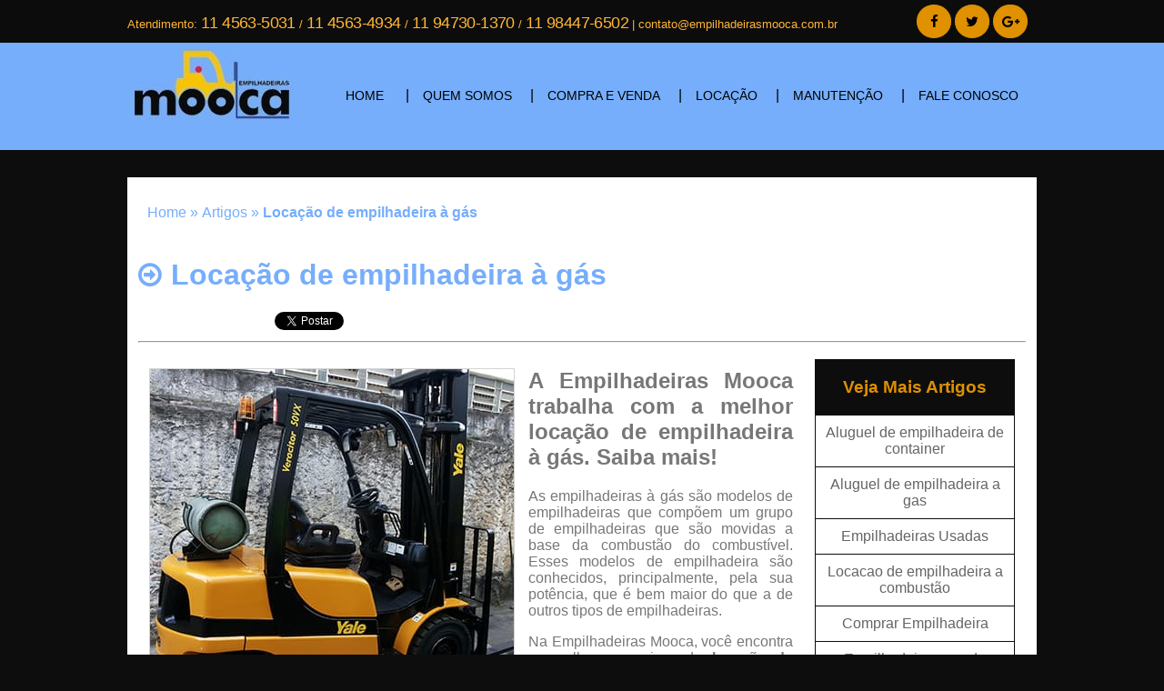

--- FILE ---
content_type: text/html; charset=utf-8
request_url: https://accounts.google.com/o/oauth2/postmessageRelay?parent=https%3A%2F%2Fwww.empilhadeirasmooca.com.br&jsh=m%3B%2F_%2Fscs%2Fabc-static%2F_%2Fjs%2Fk%3Dgapi.lb.en.2kN9-TZiXrM.O%2Fd%3D1%2Frs%3DAHpOoo_B4hu0FeWRuWHfxnZ3V0WubwN7Qw%2Fm%3D__features__
body_size: 160
content:
<!DOCTYPE html><html><head><title></title><meta http-equiv="content-type" content="text/html; charset=utf-8"><meta http-equiv="X-UA-Compatible" content="IE=edge"><meta name="viewport" content="width=device-width, initial-scale=1, minimum-scale=1, maximum-scale=1, user-scalable=0"><script src='https://ssl.gstatic.com/accounts/o/2580342461-postmessagerelay.js' nonce="Xpabv6E6uqsYqU8Dyxz7bA"></script></head><body><script type="text/javascript" src="https://apis.google.com/js/rpc:shindig_random.js?onload=init" nonce="Xpabv6E6uqsYqU8Dyxz7bA"></script></body></html>

--- FILE ---
content_type: text/css; charset=utf-8
request_url: https://www.empilhadeirasmooca.com.br/css/style.css?Friday%2023rd%20of%20January%202026%2001:18:52%20AM
body_size: 13872
content:
/*!
 *  Font Awesome 4.7.0 by @davegandy - http://fontawesome.io - @fontawesome
 *  License - http://fontawesome.io/license (Font: SIL OFL 1.1, CSS: MIT License)
 */
/* FONT PATH
 * -------------------------- */
@font-face {
  font-family: 'FontAwesome';
  src: url('../fonts/fontawesome-webfont.eot?v=4.7.0');
  src: url('../fonts/fontawesome-webfont.eot?#iefix&v=4.7.0') format('embedded-opentype'), url('../fonts/fontawesome-webfont.woff2?v=4.7.0') format('woff2'), url('../fonts/fontawesome-webfont.woff?v=4.7.0') format('woff'), url('../fonts/fontawesome-webfont.ttf?v=4.7.0') format('truetype'), url('../fonts/fontawesome-webfont.svg?v=4.7.0#fontawesomeregular') format('svg');
  font-weight: normal;
  font-style: normal;
}
.fa {
  display: inline-block;
  font: normal normal normal 14px/1 FontAwesome;
  font-size: inherit;
  text-rendering: auto;
  -webkit-font-smoothing: antialiased;
  -moz-osx-font-smoothing: grayscale;
}
/* makes the font 33% larger relative to the icon container */
.fa-lg {
  font-size: 1.33333333em;
  line-height: 0.75em;
  vertical-align: -15%;
}
.fa-2x {
  font-size: 2em;
}
.fa-3x {
  font-size: 3em;
}
.fa-4x {
  font-size: 4em;
}
.fa-5x {
  font-size: 5em;
}
.fa-fw {
  width: 1.28571429em;
  text-align: center;
}
.fa-ul {
  padding-left: 0;
  margin-left: 2.14285714em;
  list-style-type: none;
}
.fa-ul > li {
  position: relative;
}
.fa-li {
  position: absolute;
  left: -2.14285714em;
  width: 2.14285714em;
  top: 0.14285714em;
  text-align: center;
}
.fa-li.fa-lg {
  left: -1.85714286em;
}
.fa-border {
  padding: .2em .25em .15em;
  border: solid 0.08em #eeeeee;
  border-radius: .1em;
}
.fa-pull-left {
  float: left;
}
.fa-pull-right {
  float: right;
}
.fa.fa-pull-left {
  margin-right: .3em;
}
.fa.fa-pull-right {
  margin-left: .3em;
}
/* Deprecated as of 4.4.0 */
.pull-right {
  float: right;
}
.pull-left {
  float: left;
}
.fa.pull-left {
  margin-right: .3em;
}
.fa.pull-right {
  margin-left: .3em;
}
.fa-spin {
  -webkit-animation: fa-spin 2s infinite linear;
  animation: fa-spin 2s infinite linear;
}
.fa-pulse {
  -webkit-animation: fa-spin 1s infinite steps(8);
  animation: fa-spin 1s infinite steps(8);
}
@-webkit-keyframes fa-spin {
  0% {
    -webkit-transform: rotate(0deg);
    transform: rotate(0deg);
  }
  100% {
    -webkit-transform: rotate(359deg);
    transform: rotate(359deg);
  }
}
@keyframes fa-spin {
  0% {
    -webkit-transform: rotate(0deg);
    transform: rotate(0deg);
  }
  100% {
    -webkit-transform: rotate(359deg);
    transform: rotate(359deg);
  }
}
.fa-rotate-90 {
  -ms-filter: "progid:DXImageTransform.Microsoft.BasicImage(rotation=1)";
  -webkit-transform: rotate(90deg);
  -ms-transform: rotate(90deg);
  transform: rotate(90deg);
}
.fa-rotate-180 {
  -ms-filter: "progid:DXImageTransform.Microsoft.BasicImage(rotation=2)";
  -webkit-transform: rotate(180deg);
  -ms-transform: rotate(180deg);
  transform: rotate(180deg);
}
.fa-rotate-270 {
  -ms-filter: "progid:DXImageTransform.Microsoft.BasicImage(rotation=3)";
  -webkit-transform: rotate(270deg);
  -ms-transform: rotate(270deg);
  transform: rotate(270deg);
}
.fa-flip-horizontal {
  -ms-filter: "progid:DXImageTransform.Microsoft.BasicImage(rotation=0, mirror=1)";
  -webkit-transform: scale(-1, 1);
  -ms-transform: scale(-1, 1);
  transform: scale(-1, 1);
}
.fa-flip-vertical {
  -ms-filter: "progid:DXImageTransform.Microsoft.BasicImage(rotation=2, mirror=1)";
  -webkit-transform: scale(1, -1);
  -ms-transform: scale(1, -1);
  transform: scale(1, -1);
}
:root .fa-rotate-90,
:root .fa-rotate-180,
:root .fa-rotate-270,
:root .fa-flip-horizontal,
:root .fa-flip-vertical {
  filter: none;
}
.fa-stack {
  position: relative;
  display: inline-block;
  width: 2em;
  height: 2em;
  line-height: 2em;
  vertical-align: middle;
}
.fa-stack-1x,
.fa-stack-2x {
  position: absolute;
  left: 0;
  width: 100%;
  text-align: center;
}
.fa-stack-1x {
  line-height: inherit;
}
.fa-stack-2x {
  font-size: 2em;
}
.fa-inverse {
  color: #ffffff;
}
/* Font Awesome uses the Unicode Private Use Area (PUA) to ensure screen
   readers do not read off random characters that represent icons */
.fa-glass:before {
  content: "\f000";
}
.fa-music:before {
  content: "\f001";
}
.fa-search:before {
  content: "\f002";
}
.fa-envelope-o:before {
  content: "\f003";
}
.fa-heart:before {
  content: "\f004";
}
.fa-star:before {
  content: "\f005";
}
.fa-star-o:before {
  content: "\f006";
}
.fa-user:before {
  content: "\f007";
}
.fa-film:before {
  content: "\f008";
}
.fa-th-large:before {
  content: "\f009";
}
.fa-th:before {
  content: "\f00a";
}
.fa-th-list:before {
  content: "\f00b";
}
.fa-check:before {
  content: "\f00c";
}
.fa-remove:before,
.fa-close:before,
.fa-times:before {
  content: "\f00d";
}
.fa-search-plus:before {
  content: "\f00e";
}
.fa-search-minus:before {
  content: "\f010";
}
.fa-power-off:before {
  content: "\f011";
}
.fa-signal:before {
  content: "\f012";
}
.fa-gear:before,
.fa-cog:before {
  content: "\f013";
}
.fa-trash-o:before {
  content: "\f014";
}
.fa-home:before {
  content: "\f015";
}
.fa-file-o:before {
  content: "\f016";
}
.fa-clock-o:before {
  content: "\f017";
}
.fa-road:before {
  content: "\f018";
}
.fa-download:before {
  content: "\f019";
}
.fa-arrow-circle-o-down:before {
  content: "\f01a";
}
.fa-arrow-circle-o-up:before {
  content: "\f01b";
}
.fa-inbox:before {
  content: "\f01c";
}
.fa-play-circle-o:before {
  content: "\f01d";
}
.fa-rotate-right:before,
.fa-repeat:before {
  content: "\f01e";
}
.fa-refresh:before {
  content: "\f021";
}
.fa-list-alt:before {
  content: "\f022";
}
.fa-lock:before {
  content: "\f023";
}
.fa-flag:before {
  content: "\f024";
}
.fa-headphones:before {
  content: "\f025";
}
.fa-volume-off:before {
  content: "\f026";
}
.fa-volume-down:before {
  content: "\f027";
}
.fa-volume-up:before {
  content: "\f028";
}
.fa-qrcode:before {
  content: "\f029";
}
.fa-barcode:before {
  content: "\f02a";
}
.fa-tag:before {
  content: "\f02b";
}
.fa-tags:before {
  content: "\f02c";
}
.fa-book:before {
  content: "\f02d";
}
.fa-bookmark:before {
  content: "\f02e";
}
.fa-print:before {
  content: "\f02f";
}
.fa-camera:before {
  content: "\f030";
}
.fa-font:before {
  content: "\f031";
}
.fa-bold:before {
  content: "\f032";
}
.fa-italic:before {
  content: "\f033";
}
.fa-text-height:before {
  content: "\f034";
}
.fa-text-width:before {
  content: "\f035";
}
.fa-align-left:before {
  content: "\f036";
}
.fa-align-center:before {
  content: "\f037";
}
.fa-align-right:before {
  content: "\f038";
}
.fa-align-justify:before {
  content: "\f039";
}
.fa-list:before {
  content: "\f03a";
}
.fa-dedent:before,
.fa-outdent:before {
  content: "\f03b";
}
.fa-indent:before {
  content: "\f03c";
}
.fa-video-camera:before {
  content: "\f03d";
}
.fa-photo:before,
.fa-image:before,
.fa-picture-o:before {
  content: "\f03e";
}
.fa-pencil:before {
  content: "\f040";
}
.fa-map-marker:before {
  content: "\f041";
}
.fa-adjust:before {
  content: "\f042";
}
.fa-tint:before {
  content: "\f043";
}
.fa-edit:before,
.fa-pencil-square-o:before {
  content: "\f044";
}
.fa-share-square-o:before {
  content: "\f045";
}
.fa-check-square-o:before {
  content: "\f046";
}
.fa-arrows:before {
  content: "\f047";
}
.fa-step-backward:before {
  content: "\f048";
}
.fa-fast-backward:before {
  content: "\f049";
}
.fa-backward:before {
  content: "\f04a";
}
.fa-play:before {
  content: "\f04b";
}
.fa-pause:before {
  content: "\f04c";
}
.fa-stop:before {
  content: "\f04d";
}
.fa-forward:before {
  content: "\f04e";
}
.fa-fast-forward:before {
  content: "\f050";
}
.fa-step-forward:before {
  content: "\f051";
}
.fa-eject:before {
  content: "\f052";
}
.fa-chevron-left:before {
  content: "\f053";
}
.fa-chevron-right:before {
  content: "\f054";
}
.fa-plus-circle:before {
  content: "\f055";
}
.fa-minus-circle:before {
  content: "\f056";
}
.fa-times-circle:before {
  content: "\f057";
}
.fa-check-circle:before {
  content: "\f058";
}
.fa-question-circle:before {
  content: "\f059";
}
.fa-info-circle:before {
  content: "\f05a";
}
.fa-crosshairs:before {
  content: "\f05b";
}
.fa-times-circle-o:before {
  content: "\f05c";
}
.fa-check-circle-o:before {
  content: "\f05d";
}
.fa-ban:before {
  content: "\f05e";
}
.fa-arrow-left:before {
  content: "\f060";
}
.fa-arrow-right:before {
  content: "\f061";
}
.fa-arrow-up:before {
  content: "\f062";
}
.fa-arrow-down:before {
  content: "\f063";
}
.fa-mail-forward:before,
.fa-share:before {
  content: "\f064";
}
.fa-expand:before {
  content: "\f065";
}
.fa-compress:before {
  content: "\f066";
}
.fa-plus:before {
  content: "\f067";
}
.fa-minus:before {
  content: "\f068";
}
.fa-asterisk:before {
  content: "\f069";
}
.fa-exclamation-circle:before {
  content: "\f06a";
}
.fa-gift:before {
  content: "\f06b";
}
.fa-leaf:before {
  content: "\f06c";
}
.fa-fire:before {
  content: "\f06d";
}
.fa-eye:before {
  content: "\f06e";
}
.fa-eye-slash:before {
  content: "\f070";
}
.fa-warning:before,
.fa-exclamation-triangle:before {
  content: "\f071";
}
.fa-plane:before {
  content: "\f072";
}
.fa-calendar:before {
  content: "\f073";
}
.fa-random:before {
  content: "\f074";
}
.fa-comment:before {
  content: "\f075";
}
.fa-magnet:before {
  content: "\f076";
}
.fa-chevron-up:before {
  content: "\f077";
}
.fa-chevron-down:before {
  content: "\f078";
}
.fa-retweet:before {
  content: "\f079";
}
.fa-shopping-cart:before {
  content: "\f07a";
}
.fa-folder:before {
  content: "\f07b";
}
.fa-folder-open:before {
  content: "\f07c";
}
.fa-arrows-v:before {
  content: "\f07d";
}
.fa-arrows-h:before {
  content: "\f07e";
}
.fa-bar-chart-o:before,
.fa-bar-chart:before {
  content: "\f080";
}
.fa-twitter-square:before {
  content: "\f081";
}
.fa-facebook-square:before {
  content: "\f082";
}
.fa-camera-retro:before {
  content: "\f083";
}
.fa-key:before {
  content: "\f084";
}
.fa-gears:before,
.fa-cogs:before {
  content: "\f085";
}
.fa-comments:before {
  content: "\f086";
}
.fa-thumbs-o-up:before {
  content: "\f087";
}
.fa-thumbs-o-down:before {
  content: "\f088";
}
.fa-star-half:before {
  content: "\f089";
}
.fa-heart-o:before {
  content: "\f08a";
}
.fa-sign-out:before {
  content: "\f08b";
}
.fa-linkedin-square:before {
  content: "\f08c";
}
.fa-thumb-tack:before {
  content: "\f08d";
}
.fa-external-link:before {
  content: "\f08e";
}
.fa-sign-in:before {
  content: "\f090";
}
.fa-trophy:before {
  content: "\f091";
}
.fa-github-square:before {
  content: "\f092";
}
.fa-upload:before {
  content: "\f093";
}
.fa-lemon-o:before {
  content: "\f094";
}
.fa-phone:before {
  content: "\f095";
}
.fa-square-o:before {
  content: "\f096";
}
.fa-bookmark-o:before {
  content: "\f097";
}
.fa-phone-square:before {
  content: "\f098";
}
.fa-twitter:before {
  content: "\f099";
}
.fa-facebook-f:before,
.fa-facebook:before {
  content: "\f09a";
}
.fa-github:before {
  content: "\f09b";
}
.fa-unlock:before {
  content: "\f09c";
}
.fa-credit-card:before {
  content: "\f09d";
}
.fa-feed:before,
.fa-rss:before {
  content: "\f09e";
}
.fa-hdd-o:before {
  content: "\f0a0";
}
.fa-bullhorn:before {
  content: "\f0a1";
}
.fa-bell:before {
  content: "\f0f3";
}
.fa-certificate:before {
  content: "\f0a3";
}
.fa-hand-o-right:before {
  content: "\f0a4";
}
.fa-hand-o-left:before {
  content: "\f0a5";
}
.fa-hand-o-up:before {
  content: "\f0a6";
}
.fa-hand-o-down:before {
  content: "\f0a7";
}
.fa-arrow-circle-left:before {
  content: "\f0a8";
}
.fa-arrow-circle-right:before {
  content: "\f0a9";
}
.fa-arrow-circle-up:before {
  content: "\f0aa";
}
.fa-arrow-circle-down:before {
  content: "\f0ab";
}
.fa-globe:before {
  content: "\f0ac";
}
.fa-wrench:before {
  content: "\f0ad";
}
.fa-tasks:before {
  content: "\f0ae";
}
.fa-filter:before {
  content: "\f0b0";
}
.fa-briefcase:before {
  content: "\f0b1";
}
.fa-arrows-alt:before {
  content: "\f0b2";
}
.fa-group:before,
.fa-users:before {
  content: "\f0c0";
}
.fa-chain:before,
.fa-link:before {
  content: "\f0c1";
}
.fa-cloud:before {
  content: "\f0c2";
}
.fa-flask:before {
  content: "\f0c3";
}
.fa-cut:before,
.fa-scissors:before {
  content: "\f0c4";
}
.fa-copy:before,
.fa-files-o:before {
  content: "\f0c5";
}
.fa-paperclip:before {
  content: "\f0c6";
}
.fa-save:before,
.fa-floppy-o:before {
  content: "\f0c7";
}
.fa-square:before {
  content: "\f0c8";
}
.fa-navicon:before,
.fa-reorder:before,
.fa-bars:before {
  content: "\f0c9";
}
.fa-list-ul:before {
  content: "\f0ca";
}
.fa-list-ol:before {
  content: "\f0cb";
}
.fa-strikethrough:before {
  content: "\f0cc";
}
.fa-underline:before {
  content: "\f0cd";
}
.fa-table:before {
  content: "\f0ce";
}
.fa-magic:before {
  content: "\f0d0";
}
.fa-truck:before {
  content: "\f0d1";
}
.fa-pinterest:before {
  content: "\f0d2";
}
.fa-pinterest-square:before {
  content: "\f0d3";
}
.fa-google-plus-square:before {
  content: "\f0d4";
}
.fa-google-plus:before {
  content: "\f0d5";
}
.fa-money:before {
  content: "\f0d6";
}
.fa-caret-down:before {
  content: "\f0d7";
}
.fa-caret-up:before {
  content: "\f0d8";
}
.fa-caret-left:before {
  content: "\f0d9";
}
.fa-caret-right:before {
  content: "\f0da";
}
.fa-columns:before {
  content: "\f0db";
}
.fa-unsorted:before,
.fa-sort:before {
  content: "\f0dc";
}
.fa-sort-down:before,
.fa-sort-desc:before {
  content: "\f0dd";
}
.fa-sort-up:before,
.fa-sort-asc:before {
  content: "\f0de";
}
.fa-envelope:before {
  content: "\f0e0";
}
.fa-linkedin:before {
  content: "\f0e1";
}
.fa-rotate-left:before,
.fa-undo:before {
  content: "\f0e2";
}
.fa-legal:before,
.fa-gavel:before {
  content: "\f0e3";
}
.fa-dashboard:before,
.fa-tachometer:before {
  content: "\f0e4";
}
.fa-comment-o:before {
  content: "\f0e5";
}
.fa-comments-o:before {
  content: "\f0e6";
}
.fa-flash:before,
.fa-bolt:before {
  content: "\f0e7";
}
.fa-sitemap:before {
  content: "\f0e8";
}
.fa-umbrella:before {
  content: "\f0e9";
}
.fa-paste:before,
.fa-clipboard:before {
  content: "\f0ea";
}
.fa-lightbulb-o:before {
  content: "\f0eb";
}
.fa-exchange:before {
  content: "\f0ec";
}
.fa-cloud-download:before {
  content: "\f0ed";
}
.fa-cloud-upload:before {
  content: "\f0ee";
}
.fa-user-md:before {
  content: "\f0f0";
}
.fa-stethoscope:before {
  content: "\f0f1";
}
.fa-suitcase:before {
  content: "\f0f2";
}
.fa-bell-o:before {
  content: "\f0a2";
}
.fa-coffee:before {
  content: "\f0f4";
}
.fa-cutlery:before {
  content: "\f0f5";
}
.fa-file-text-o:before {
  content: "\f0f6";
}
.fa-building-o:before {
  content: "\f0f7";
}
.fa-hospital-o:before {
  content: "\f0f8";
}
.fa-ambulance:before {
  content: "\f0f9";
}
.fa-medkit:before {
  content: "\f0fa";
}
.fa-fighter-jet:before {
  content: "\f0fb";
}
.fa-beer:before {
  content: "\f0fc";
}
.fa-h-square:before {
  content: "\f0fd";
}
.fa-plus-square:before {
  content: "\f0fe";
}
.fa-angle-double-left:before {
  content: "\f100";
}
.fa-angle-double-right:before {
  content: "\f101";
}
.fa-angle-double-up:before {
  content: "\f102";
}
.fa-angle-double-down:before {
  content: "\f103";
}
.fa-angle-left:before {
  content: "\f104";
}
.fa-angle-right:before {
  content: "\f105";
}
.fa-angle-up:before {
  content: "\f106";
}
.fa-angle-down:before {
  content: "\f107";
}
.fa-desktop:before {
  content: "\f108";
}
.fa-laptop:before {
  content: "\f109";
}
.fa-tablet:before {
  content: "\f10a";
}
.fa-mobile-phone:before,
.fa-mobile:before {
  content: "\f10b";
}
.fa-circle-o:before {
  content: "\f10c";
}
.fa-quote-left:before {
  content: "\f10d";
}
.fa-quote-right:before {
  content: "\f10e";
}
.fa-spinner:before {
  content: "\f110";
}
.fa-circle:before {
  content: "\f111";
}
.fa-mail-reply:before,
.fa-reply:before {
  content: "\f112";
}
.fa-github-alt:before {
  content: "\f113";
}
.fa-folder-o:before {
  content: "\f114";
}
.fa-folder-open-o:before {
  content: "\f115";
}
.fa-smile-o:before {
  content: "\f118";
}
.fa-frown-o:before {
  content: "\f119";
}
.fa-meh-o:before {
  content: "\f11a";
}
.fa-gamepad:before {
  content: "\f11b";
}
.fa-keyboard-o:before {
  content: "\f11c";
}
.fa-flag-o:before {
  content: "\f11d";
}
.fa-flag-checkered:before {
  content: "\f11e";
}
.fa-terminal:before {
  content: "\f120";
}
.fa-code:before {
  content: "\f121";
}
.fa-mail-reply-all:before,
.fa-reply-all:before {
  content: "\f122";
}
.fa-star-half-empty:before,
.fa-star-half-full:before,
.fa-star-half-o:before {
  content: "\f123";
}
.fa-location-arrow:before {
  content: "\f124";
}
.fa-crop:before {
  content: "\f125";
}
.fa-code-fork:before {
  content: "\f126";
}
.fa-unlink:before,
.fa-chain-broken:before {
  content: "\f127";
}
.fa-question:before {
  content: "\f128";
}
.fa-info:before {
  content: "\f129";
}
.fa-exclamation:before {
  content: "\f12a";
}
.fa-superscript:before {
  content: "\f12b";
}
.fa-subscript:before {
  content: "\f12c";
}
.fa-eraser:before {
  content: "\f12d";
}
.fa-puzzle-piece:before {
  content: "\f12e";
}
.fa-microphone:before {
  content: "\f130";
}
.fa-microphone-slash:before {
  content: "\f131";
}
.fa-shield:before {
  content: "\f132";
}
.fa-calendar-o:before {
  content: "\f133";
}
.fa-fire-extinguisher:before {
  content: "\f134";
}
.fa-rocket:before {
  content: "\f135";
}
.fa-maxcdn:before {
  content: "\f136";
}
.fa-chevron-circle-left:before {
  content: "\f137";
}
.fa-chevron-circle-right:before {
  content: "\f138";
}
.fa-chevron-circle-up:before {
  content: "\f139";
}
.fa-chevron-circle-down:before {
  content: "\f13a";
}
.fa-html5:before {
  content: "\f13b";
}
.fa-css3:before {
  content: "\f13c";
}
.fa-anchor:before {
  content: "\f13d";
}
.fa-unlock-alt:before {
  content: "\f13e";
}
.fa-bullseye:before {
  content: "\f140";
}
.fa-ellipsis-h:before {
  content: "\f141";
}
.fa-ellipsis-v:before {
  content: "\f142";
}
.fa-rss-square:before {
  content: "\f143";
}
.fa-play-circle:before {
  content: "\f144";
}
.fa-ticket:before {
  content: "\f145";
}
.fa-minus-square:before {
  content: "\f146";
}
.fa-minus-square-o:before {
  content: "\f147";
}
.fa-level-up:before {
  content: "\f148";
}
.fa-level-down:before {
  content: "\f149";
}
.fa-check-square:before {
  content: "\f14a";
}
.fa-pencil-square:before {
  content: "\f14b";
}
.fa-external-link-square:before {
  content: "\f14c";
}
.fa-share-square:before {
  content: "\f14d";
}
.fa-compass:before {
  content: "\f14e";
}
.fa-toggle-down:before,
.fa-caret-square-o-down:before {
  content: "\f150";
}
.fa-toggle-up:before,
.fa-caret-square-o-up:before {
  content: "\f151";
}
.fa-toggle-right:before,
.fa-caret-square-o-right:before {
  content: "\f152";
}
.fa-euro:before,
.fa-eur:before {
  content: "\f153";
}
.fa-gbp:before {
  content: "\f154";
}
.fa-dollar:before,
.fa-usd:before {
  content: "\f155";
}
.fa-rupee:before,
.fa-inr:before {
  content: "\f156";
}
.fa-cny:before,
.fa-rmb:before,
.fa-yen:before,
.fa-jpy:before {
  content: "\f157";
}
.fa-ruble:before,
.fa-rouble:before,
.fa-rub:before {
  content: "\f158";
}
.fa-won:before,
.fa-krw:before {
  content: "\f159";
}
.fa-bitcoin:before,
.fa-btc:before {
  content: "\f15a";
}
.fa-file:before {
  content: "\f15b";
}
.fa-file-text:before {
  content: "\f15c";
}
.fa-sort-alpha-asc:before {
  content: "\f15d";
}
.fa-sort-alpha-desc:before {
  content: "\f15e";
}
.fa-sort-amount-asc:before {
  content: "\f160";
}
.fa-sort-amount-desc:before {
  content: "\f161";
}
.fa-sort-numeric-asc:before {
  content: "\f162";
}
.fa-sort-numeric-desc:before {
  content: "\f163";
}
.fa-thumbs-up:before {
  content: "\f164";
}
.fa-thumbs-down:before {
  content: "\f165";
}
.fa-youtube-square:before {
  content: "\f166";
}
.fa-youtube:before {
  content: "\f167";
}
.fa-xing:before {
  content: "\f168";
}
.fa-xing-square:before {
  content: "\f169";
}
.fa-youtube-play:before {
  content: "\f16a";
}
.fa-dropbox:before {
  content: "\f16b";
}
.fa-stack-overflow:before {
  content: "\f16c";
}
.fa-instagram:before {
  content: "\f16d";
}
.fa-flickr:before {
  content: "\f16e";
}
.fa-adn:before {
  content: "\f170";
}
.fa-bitbucket:before {
  content: "\f171";
}
.fa-bitbucket-square:before {
  content: "\f172";
}
.fa-tumblr:before {
  content: "\f173";
}
.fa-tumblr-square:before {
  content: "\f174";
}
.fa-long-arrow-down:before {
  content: "\f175";
}
.fa-long-arrow-up:before {
  content: "\f176";
}
.fa-long-arrow-left:before {
  content: "\f177";
}
.fa-long-arrow-right:before {
  content: "\f178";
}
.fa-apple:before {
  content: "\f179";
}
.fa-windows:before {
  content: "\f17a";
}
.fa-android:before {
  content: "\f17b";
}
.fa-linux:before {
  content: "\f17c";
}
.fa-dribbble:before {
  content: "\f17d";
}
.fa-skype:before {
  content: "\f17e";
}
.fa-foursquare:before {
  content: "\f180";
}
.fa-trello:before {
  content: "\f181";
}
.fa-female:before {
  content: "\f182";
}
.fa-male:before {
  content: "\f183";
}
.fa-gittip:before,
.fa-gratipay:before {
  content: "\f184";
}
.fa-sun-o:before {
  content: "\f185";
}
.fa-moon-o:before {
  content: "\f186";
}
.fa-archive:before {
  content: "\f187";
}
.fa-bug:before {
  content: "\f188";
}
.fa-vk:before {
  content: "\f189";
}
.fa-weibo:before {
  content: "\f18a";
}
.fa-renren:before {
  content: "\f18b";
}
.fa-pagelines:before {
  content: "\f18c";
}
.fa-stack-exchange:before {
  content: "\f18d";
}
.fa-arrow-circle-o-right:before {
  content: "\f18e";
}
.fa-arrow-circle-o-left:before {
  content: "\f190";
}
.fa-toggle-left:before,
.fa-caret-square-o-left:before {
  content: "\f191";
}
.fa-dot-circle-o:before {
  content: "\f192";
}
.fa-wheelchair:before {
  content: "\f193";
}
.fa-vimeo-square:before {
  content: "\f194";
}
.fa-turkish-lira:before,
.fa-try:before {
  content: "\f195";
}
.fa-plus-square-o:before {
  content: "\f196";
}
.fa-space-shuttle:before {
  content: "\f197";
}
.fa-slack:before {
  content: "\f198";
}
.fa-envelope-square:before {
  content: "\f199";
}
.fa-wordpress:before {
  content: "\f19a";
}
.fa-openid:before {
  content: "\f19b";
}
.fa-institution:before,
.fa-bank:before,
.fa-university:before {
  content: "\f19c";
}
.fa-mortar-board:before,
.fa-graduation-cap:before {
  content: "\f19d";
}
.fa-yahoo:before {
  content: "\f19e";
}
.fa-google:before {
  content: "\f1a0";
}
.fa-reddit:before {
  content: "\f1a1";
}
.fa-reddit-square:before {
  content: "\f1a2";
}
.fa-stumbleupon-circle:before {
  content: "\f1a3";
}
.fa-stumbleupon:before {
  content: "\f1a4";
}
.fa-delicious:before {
  content: "\f1a5";
}
.fa-digg:before {
  content: "\f1a6";
}
.fa-pied-piper-pp:before {
  content: "\f1a7";
}
.fa-pied-piper-alt:before {
  content: "\f1a8";
}
.fa-drupal:before {
  content: "\f1a9";
}
.fa-joomla:before {
  content: "\f1aa";
}
.fa-language:before {
  content: "\f1ab";
}
.fa-fax:before {
  content: "\f1ac";
}
.fa-building:before {
  content: "\f1ad";
}
.fa-child:before {
  content: "\f1ae";
}
.fa-paw:before {
  content: "\f1b0";
}
.fa-spoon:before {
  content: "\f1b1";
}
.fa-cube:before {
  content: "\f1b2";
}
.fa-cubes:before {
  content: "\f1b3";
}
.fa-behance:before {
  content: "\f1b4";
}
.fa-behance-square:before {
  content: "\f1b5";
}
.fa-steam:before {
  content: "\f1b6";
}
.fa-steam-square:before {
  content: "\f1b7";
}
.fa-recycle:before {
  content: "\f1b8";
}
.fa-automobile:before,
.fa-car:before {
  content: "\f1b9";
}
.fa-cab:before,
.fa-taxi:before {
  content: "\f1ba";
}
.fa-tree:before {
  content: "\f1bb";
}
.fa-spotify:before {
  content: "\f1bc";
}
.fa-deviantart:before {
  content: "\f1bd";
}
.fa-soundcloud:before {
  content: "\f1be";
}
.fa-database:before {
  content: "\f1c0";
}
.fa-file-pdf-o:before {
  content: "\f1c1";
}
.fa-file-word-o:before {
  content: "\f1c2";
}
.fa-file-excel-o:before {
  content: "\f1c3";
}
.fa-file-powerpoint-o:before {
  content: "\f1c4";
}
.fa-file-photo-o:before,
.fa-file-picture-o:before,
.fa-file-image-o:before {
  content: "\f1c5";
}
.fa-file-zip-o:before,
.fa-file-archive-o:before {
  content: "\f1c6";
}
.fa-file-sound-o:before,
.fa-file-audio-o:before {
  content: "\f1c7";
}
.fa-file-movie-o:before,
.fa-file-video-o:before {
  content: "\f1c8";
}
.fa-file-code-o:before {
  content: "\f1c9";
}
.fa-vine:before {
  content: "\f1ca";
}
.fa-codepen:before {
  content: "\f1cb";
}
.fa-jsfiddle:before {
  content: "\f1cc";
}
.fa-life-bouy:before,
.fa-life-buoy:before,
.fa-life-saver:before,
.fa-support:before,
.fa-life-ring:before {
  content: "\f1cd";
}
.fa-circle-o-notch:before {
  content: "\f1ce";
}
.fa-ra:before,
.fa-resistance:before,
.fa-rebel:before {
  content: "\f1d0";
}
.fa-ge:before,
.fa-empire:before {
  content: "\f1d1";
}
.fa-git-square:before {
  content: "\f1d2";
}
.fa-git:before {
  content: "\f1d3";
}
.fa-y-combinator-square:before,
.fa-yc-square:before,
.fa-hacker-news:before {
  content: "\f1d4";
}
.fa-tencent-weibo:before {
  content: "\f1d5";
}
.fa-qq:before {
  content: "\f1d6";
}
.fa-wechat:before,
.fa-weixin:before {
  content: "\f1d7";
}
.fa-send:before,
.fa-paper-plane:before {
  content: "\f1d8";
}
.fa-send-o:before,
.fa-paper-plane-o:before {
  content: "\f1d9";
}
.fa-history:before {
  content: "\f1da";
}
.fa-circle-thin:before {
  content: "\f1db";
}
.fa-header:before {
  content: "\f1dc";
}
.fa-paragraph:before {
  content: "\f1dd";
}
.fa-sliders:before {
  content: "\f1de";
}
.fa-share-alt:before {
  content: "\f1e0";
}
.fa-share-alt-square:before {
  content: "\f1e1";
}
.fa-bomb:before {
  content: "\f1e2";
}
.fa-soccer-ball-o:before,
.fa-futbol-o:before {
  content: "\f1e3";
}
.fa-tty:before {
  content: "\f1e4";
}
.fa-binoculars:before {
  content: "\f1e5";
}
.fa-plug:before {
  content: "\f1e6";
}
.fa-slideshare:before {
  content: "\f1e7";
}
.fa-twitch:before {
  content: "\f1e8";
}
.fa-yelp:before {
  content: "\f1e9";
}
.fa-newspaper-o:before {
  content: "\f1ea";
}
.fa-wifi:before {
  content: "\f1eb";
}
.fa-calculator:before {
  content: "\f1ec";
}
.fa-paypal:before {
  content: "\f1ed";
}
.fa-google-wallet:before {
  content: "\f1ee";
}
.fa-cc-visa:before {
  content: "\f1f0";
}
.fa-cc-mastercard:before {
  content: "\f1f1";
}
.fa-cc-discover:before {
  content: "\f1f2";
}
.fa-cc-amex:before {
  content: "\f1f3";
}
.fa-cc-paypal:before {
  content: "\f1f4";
}
.fa-cc-stripe:before {
  content: "\f1f5";
}
.fa-bell-slash:before {
  content: "\f1f6";
}
.fa-bell-slash-o:before {
  content: "\f1f7";
}
.fa-trash:before {
  content: "\f1f8";
}
.fa-copyright:before {
  content: "\f1f9";
}
.fa-at:before {
  content: "\f1fa";
}
.fa-eyedropper:before {
  content: "\f1fb";
}
.fa-paint-brush:before {
  content: "\f1fc";
}
.fa-birthday-cake:before {
  content: "\f1fd";
}
.fa-area-chart:before {
  content: "\f1fe";
}
.fa-pie-chart:before {
  content: "\f200";
}
.fa-line-chart:before {
  content: "\f201";
}
.fa-lastfm:before {
  content: "\f202";
}
.fa-lastfm-square:before {
  content: "\f203";
}
.fa-toggle-off:before {
  content: "\f204";
}
.fa-toggle-on:before {
  content: "\f205";
}
.fa-bicycle:before {
  content: "\f206";
}
.fa-bus:before {
  content: "\f207";
}
.fa-ioxhost:before {
  content: "\f208";
}
.fa-angellist:before {
  content: "\f209";
}
.fa-cc:before {
  content: "\f20a";
}
.fa-shekel:before,
.fa-sheqel:before,
.fa-ils:before {
  content: "\f20b";
}
.fa-meanpath:before {
  content: "\f20c";
}
.fa-buysellads:before {
  content: "\f20d";
}
.fa-connectdevelop:before {
  content: "\f20e";
}
.fa-dashcube:before {
  content: "\f210";
}
.fa-forumbee:before {
  content: "\f211";
}
.fa-leanpub:before {
  content: "\f212";
}
.fa-sellsy:before {
  content: "\f213";
}
.fa-shirtsinbulk:before {
  content: "\f214";
}
.fa-simplybuilt:before {
  content: "\f215";
}
.fa-skyatlas:before {
  content: "\f216";
}
.fa-cart-plus:before {
  content: "\f217";
}
.fa-cart-arrow-down:before {
  content: "\f218";
}
.fa-diamond:before {
  content: "\f219";
}
.fa-ship:before {
  content: "\f21a";
}
.fa-user-secret:before {
  content: "\f21b";
}
.fa-motorcycle:before {
  content: "\f21c";
}
.fa-street-view:before {
  content: "\f21d";
}
.fa-heartbeat:before {
  content: "\f21e";
}
.fa-venus:before {
  content: "\f221";
}
.fa-mars:before {
  content: "\f222";
}
.fa-mercury:before {
  content: "\f223";
}
.fa-intersex:before,
.fa-transgender:before {
  content: "\f224";
}
.fa-transgender-alt:before {
  content: "\f225";
}
.fa-venus-double:before {
  content: "\f226";
}
.fa-mars-double:before {
  content: "\f227";
}
.fa-venus-mars:before {
  content: "\f228";
}
.fa-mars-stroke:before {
  content: "\f229";
}
.fa-mars-stroke-v:before {
  content: "\f22a";
}
.fa-mars-stroke-h:before {
  content: "\f22b";
}
.fa-neuter:before {
  content: "\f22c";
}
.fa-genderless:before {
  content: "\f22d";
}
.fa-facebook-official:before {
  content: "\f230";
}
.fa-pinterest-p:before {
  content: "\f231";
}
.fa-whatsapp:before {
  content: "\f232";
}
.fa-server:before {
  content: "\f233";
}
.fa-user-plus:before {
  content: "\f234";
}
.fa-user-times:before {
  content: "\f235";
}
.fa-hotel:before,
.fa-bed:before {
  content: "\f236";
}
.fa-viacoin:before {
  content: "\f237";
}
.fa-train:before {
  content: "\f238";
}
.fa-subway:before {
  content: "\f239";
}
.fa-medium:before {
  content: "\f23a";
}
.fa-yc:before,
.fa-y-combinator:before {
  content: "\f23b";
}
.fa-optin-monster:before {
  content: "\f23c";
}
.fa-opencart:before {
  content: "\f23d";
}
.fa-expeditedssl:before {
  content: "\f23e";
}
.fa-battery-4:before,
.fa-battery:before,
.fa-battery-full:before {
  content: "\f240";
}
.fa-battery-3:before,
.fa-battery-three-quarters:before {
  content: "\f241";
}
.fa-battery-2:before,
.fa-battery-half:before {
  content: "\f242";
}
.fa-battery-1:before,
.fa-battery-quarter:before {
  content: "\f243";
}
.fa-battery-0:before,
.fa-battery-empty:before {
  content: "\f244";
}
.fa-mouse-pointer:before {
  content: "\f245";
}
.fa-i-cursor:before {
  content: "\f246";
}
.fa-object-group:before {
  content: "\f247";
}
.fa-object-ungroup:before {
  content: "\f248";
}
.fa-sticky-note:before {
  content: "\f249";
}
.fa-sticky-note-o:before {
  content: "\f24a";
}
.fa-cc-jcb:before {
  content: "\f24b";
}
.fa-cc-diners-club:before {
  content: "\f24c";
}
.fa-clone:before {
  content: "\f24d";
}
.fa-balance-scale:before {
  content: "\f24e";
}
.fa-hourglass-o:before {
  content: "\f250";
}
.fa-hourglass-1:before,
.fa-hourglass-start:before {
  content: "\f251";
}
.fa-hourglass-2:before,
.fa-hourglass-half:before {
  content: "\f252";
}
.fa-hourglass-3:before,
.fa-hourglass-end:before {
  content: "\f253";
}
.fa-hourglass:before {
  content: "\f254";
}
.fa-hand-grab-o:before,
.fa-hand-rock-o:before {
  content: "\f255";
}
.fa-hand-stop-o:before,
.fa-hand-paper-o:before {
  content: "\f256";
}
.fa-hand-scissors-o:before {
  content: "\f257";
}
.fa-hand-lizard-o:before {
  content: "\f258";
}
.fa-hand-spock-o:before {
  content: "\f259";
}
.fa-hand-pointer-o:before {
  content: "\f25a";
}
.fa-hand-peace-o:before {
  content: "\f25b";
}
.fa-trademark:before {
  content: "\f25c";
}
.fa-registered:before {
  content: "\f25d";
}
.fa-creative-commons:before {
  content: "\f25e";
}
.fa-gg:before {
  content: "\f260";
}
.fa-gg-circle:before {
  content: "\f261";
}
.fa-tripadvisor:before {
  content: "\f262";
}
.fa-odnoklassniki:before {
  content: "\f263";
}
.fa-odnoklassniki-square:before {
  content: "\f264";
}
.fa-get-pocket:before {
  content: "\f265";
}
.fa-wikipedia-w:before {
  content: "\f266";
}
.fa-safari:before {
  content: "\f267";
}
.fa-chrome:before {
  content: "\f268";
}
.fa-firefox:before {
  content: "\f269";
}
.fa-opera:before {
  content: "\f26a";
}
.fa-internet-explorer:before {
  content: "\f26b";
}
.fa-tv:before,
.fa-television:before {
  content: "\f26c";
}
.fa-contao:before {
  content: "\f26d";
}
.fa-500px:before {
  content: "\f26e";
}
.fa-amazon:before {
  content: "\f270";
}
.fa-calendar-plus-o:before {
  content: "\f271";
}
.fa-calendar-minus-o:before {
  content: "\f272";
}
.fa-calendar-times-o:before {
  content: "\f273";
}
.fa-calendar-check-o:before {
  content: "\f274";
}
.fa-industry:before {
  content: "\f275";
}
.fa-map-pin:before {
  content: "\f276";
}
.fa-map-signs:before {
  content: "\f277";
}
.fa-map-o:before {
  content: "\f278";
}
.fa-map:before {
  content: "\f279";
}
.fa-commenting:before {
  content: "\f27a";
}
.fa-commenting-o:before {
  content: "\f27b";
}
.fa-houzz:before {
  content: "\f27c";
}
.fa-vimeo:before {
  content: "\f27d";
}
.fa-black-tie:before {
  content: "\f27e";
}
.fa-fonticons:before {
  content: "\f280";
}
.fa-reddit-alien:before {
  content: "\f281";
}
.fa-edge:before {
  content: "\f282";
}
.fa-credit-card-alt:before {
  content: "\f283";
}
.fa-codiepie:before {
  content: "\f284";
}
.fa-modx:before {
  content: "\f285";
}
.fa-fort-awesome:before {
  content: "\f286";
}
.fa-usb:before {
  content: "\f287";
}
.fa-product-hunt:before {
  content: "\f288";
}
.fa-mixcloud:before {
  content: "\f289";
}
.fa-scribd:before {
  content: "\f28a";
}
.fa-pause-circle:before {
  content: "\f28b";
}
.fa-pause-circle-o:before {
  content: "\f28c";
}
.fa-stop-circle:before {
  content: "\f28d";
}
.fa-stop-circle-o:before {
  content: "\f28e";
}
.fa-shopping-bag:before {
  content: "\f290";
}
.fa-shopping-basket:before {
  content: "\f291";
}
.fa-hashtag:before {
  content: "\f292";
}
.fa-bluetooth:before {
  content: "\f293";
}
.fa-bluetooth-b:before {
  content: "\f294";
}
.fa-percent:before {
  content: "\f295";
}
.fa-gitlab:before {
  content: "\f296";
}
.fa-wpbeginner:before {
  content: "\f297";
}
.fa-wpforms:before {
  content: "\f298";
}
.fa-envira:before {
  content: "\f299";
}
.fa-universal-access:before {
  content: "\f29a";
}
.fa-wheelchair-alt:before {
  content: "\f29b";
}
.fa-question-circle-o:before {
  content: "\f29c";
}
.fa-blind:before {
  content: "\f29d";
}
.fa-audio-description:before {
  content: "\f29e";
}
.fa-volume-control-phone:before {
  content: "\f2a0";
}
.fa-braille:before {
  content: "\f2a1";
}
.fa-assistive-listening-systems:before {
  content: "\f2a2";
}
.fa-asl-interpreting:before,
.fa-american-sign-language-interpreting:before {
  content: "\f2a3";
}
.fa-deafness:before,
.fa-hard-of-hearing:before,
.fa-deaf:before {
  content: "\f2a4";
}
.fa-glide:before {
  content: "\f2a5";
}
.fa-glide-g:before {
  content: "\f2a6";
}
.fa-signing:before,
.fa-sign-language:before {
  content: "\f2a7";
}
.fa-low-vision:before {
  content: "\f2a8";
}
.fa-viadeo:before {
  content: "\f2a9";
}
.fa-viadeo-square:before {
  content: "\f2aa";
}
.fa-snapchat:before {
  content: "\f2ab";
}
.fa-snapchat-ghost:before {
  content: "\f2ac";
}
.fa-snapchat-square:before {
  content: "\f2ad";
}
.fa-pied-piper:before {
  content: "\f2ae";
}
.fa-first-order:before {
  content: "\f2b0";
}
.fa-yoast:before {
  content: "\f2b1";
}
.fa-themeisle:before {
  content: "\f2b2";
}
.fa-google-plus-circle:before,
.fa-google-plus-official:before {
  content: "\f2b3";
}
.fa-fa:before,
.fa-font-awesome:before {
  content: "\f2b4";
}
.fa-handshake-o:before {
  content: "\f2b5";
}
.fa-envelope-open:before {
  content: "\f2b6";
}
.fa-envelope-open-o:before {
  content: "\f2b7";
}
.fa-linode:before {
  content: "\f2b8";
}
.fa-address-book:before {
  content: "\f2b9";
}
.fa-address-book-o:before {
  content: "\f2ba";
}
.fa-vcard:before,
.fa-address-card:before {
  content: "\f2bb";
}
.fa-vcard-o:before,
.fa-address-card-o:before {
  content: "\f2bc";
}
.fa-user-circle:before {
  content: "\f2bd";
}
.fa-user-circle-o:before {
  content: "\f2be";
}
.fa-user-o:before {
  content: "\f2c0";
}
.fa-id-badge:before {
  content: "\f2c1";
}
.fa-drivers-license:before,
.fa-id-card:before {
  content: "\f2c2";
}
.fa-drivers-license-o:before,
.fa-id-card-o:before {
  content: "\f2c3";
}
.fa-quora:before {
  content: "\f2c4";
}
.fa-free-code-camp:before {
  content: "\f2c5";
}
.fa-telegram:before {
  content: "\f2c6";
}
.fa-thermometer-4:before,
.fa-thermometer:before,
.fa-thermometer-full:before {
  content: "\f2c7";
}
.fa-thermometer-3:before,
.fa-thermometer-three-quarters:before {
  content: "\f2c8";
}
.fa-thermometer-2:before,
.fa-thermometer-half:before {
  content: "\f2c9";
}
.fa-thermometer-1:before,
.fa-thermometer-quarter:before {
  content: "\f2ca";
}
.fa-thermometer-0:before,
.fa-thermometer-empty:before {
  content: "\f2cb";
}
.fa-shower:before {
  content: "\f2cc";
}
.fa-bathtub:before,
.fa-s15:before,
.fa-bath:before {
  content: "\f2cd";
}
.fa-podcast:before {
  content: "\f2ce";
}
.fa-window-maximize:before {
  content: "\f2d0";
}
.fa-window-minimize:before {
  content: "\f2d1";
}
.fa-window-restore:before {
  content: "\f2d2";
}
.fa-times-rectangle:before,
.fa-window-close:before {
  content: "\f2d3";
}
.fa-times-rectangle-o:before,
.fa-window-close-o:before {
  content: "\f2d4";
}
.fa-bandcamp:before {
  content: "\f2d5";
}
.fa-grav:before {
  content: "\f2d6";
}
.fa-etsy:before {
  content: "\f2d7";
}
.fa-imdb:before {
  content: "\f2d8";
}
.fa-ravelry:before {
  content: "\f2d9";
}
.fa-eercast:before {
  content: "\f2da";
}
.fa-microchip:before {
  content: "\f2db";
}
.fa-snowflake-o:before {
  content: "\f2dc";
}
.fa-superpowers:before {
  content: "\f2dd";
}
.fa-wpexplorer:before {
  content: "\f2de";
}
.fa-meetup:before {
  content: "\f2e0";
}
.sr-only {
  position: absolute;
  width: 1px;
  height: 1px;
  padding: 0;
  margin: -1px;
  overflow: hidden;
  clip: rect(0, 0, 0, 0);
  border: 0;
}
.sr-only-focusable:active,
.sr-only-focusable:focus {
  position: static;
  width: auto;
  height: auto;
  margin: 0;
  overflow: visible;
  clip: auto;
}

/* Reset e formatações básicas CSS */
*{-webkit-box-sizing:border-box;-moz-box-sizing:border-box;box-sizing:border-box}
html{font-family:sans-serif;-ms-text-size-adjust:100%;-webkit-text-size-adjust:100%}
body{margin:0;background:#0d0d0d;}
article,aside,details,figcaption,figure,footer,header,hgroup,main,menu,nav,section,summary{display:block}
audio,canvas,progress,video{display:inline-block;vertical-align:baseline}
audio:not([controls]){display:none;height:0}
[hidden],template{display:none}
a{background-color:transparent}
a:active,a:hover{outline:0}
abbr[title]{border-bottom:1px dotted}
b,strong{font-weight:700}
dfn{font-style:italic}
h1{font-size:2em;margin:.67em 0}
mark{background:#ff0;color:#000}
small{font-size:80%}
sub,sup{font-size:75%;line-height:0;position:relative;vertical-align:baseline}
sup{top:-.5em}
sub{bottom:-.25em}
img{border:0}
svg:not(:root){overflow:hidden}
figure{margin:1em 40px}
hr{box-sizing:content-box;height:0;clear:both}
pre{overflow:auto}
code,kbd,pre,samp{font-family:monospace,monospace;font-size:1em}
button,input,optgroup,select,textarea{color:inherit;font:inherit;margin:0}
button{overflow:visible}
button,select{text-transform:none}
button,html input[type="button"],
input[type="reset"],input[type="submit"]{-webkit-appearance:button;cursor:pointer}
button[disabled],html input[disabled]{cursor:default}
button::-moz-focus-inner,input::-moz-focus-inner{border:0;padding:0}
input{line-height:normal}
input[type="checkbox"],input[type="radio"]{box-sizing:border-box;padding:0}
input[type="number"]::-webkit-inner-spin-button,input[type="number"]::-webkit-outer-spin-button{height:auto}
input[type="search"]{-webkit-appearance:textfield;box-sizing:content-box}
input[type="search"]::-webkit-search-cancel-button,input[type="search"]::-webkit-search-decoration{-webkit-appearance:none}
fieldset{border:1px solid silver;margin:0 2px;padding:.35em .625em .75em}
legend{border:0;padding:0}
textarea{overflow:auto}
optgroup{font-weight:700}
table{border-collapse:collapse;border-spacing:0}
td,th{padding:0}
.shadow{box-shadow:0 1px 10px rgba(0,0,0,.2)}
.text-justify{text-align:justify}
.text-center{text-align:center}
.text-left{text-align:left}
.text-right{text-align:right}
.responsive-img{max-width:100%}
/* Reset e formatações básicas CSS */

/* Grid */
.container{margin:0 auto;max-width:1280px;width:90%}
@media only screen and (min-width : 601px) {
.container{width:85%}
}
@media only screen and (min-width : 993px) {
.container{width:70%}
}
.container .row{-webkit-box-sizing:border-box;-moz-box-sizing:border-box;box-sizing:border-box}
.section{padding-top:1rem;padding-bottom:1rem}
.section.no-pad{padding:0}
.section.no-pad-bot{padding-bottom:0}
.section.no-pad-top{padding-top:0}
.row{margin-left:auto;margin-right:auto;margin-bottom:20px}
.row:after{content:"";display:table;clear:both}
.row .col{float:left;-webkit-box-sizing:border-box;-moz-box-sizing:border-box;box-sizing:border-box;padding:0 .75rem}
.row .col.s1{width:8.33333%;margin-left:0}
.row .col.s2{width:16.66667%;margin-left:0}
.row .col.s3{width:25%;margin-left:0}
.row .col.s4{width:33.33333%;margin-left:0}
.row .col.s5{width:41.66667%;margin-left:0}
.row .col.s6{width:50%;margin-left:0}
.row .col.s7{width:58.33333%;margin-left:0}
.row .col.s8{width:66.66667%;margin-left:0}
.row .col.s9{width:75%;margin-left:0}
.row .col.s10{width:83.33333%;margin-left:0}
.row .col.s11{width:91.66667%;margin-left:0}
.row .col.s12{width:100%;margin-left:0}
.row .col.offset-s1{margin-left:8.33333%}
.row .col.offset-s2{margin-left:16.66667%}
.row .col.offset-s3{margin-left:25%}
.row .col.offset-s4{margin-left:33.33333%}
.row .col.offset-s5{margin-left:41.66667%}
.row .col.offset-s6{margin-left:50%}
.row .col.offset-s7{margin-left:58.33333%}
.row .col.offset-s8{margin-left:66.66667%}
.row .col.offset-s9{margin-left:75%}
.row .col.offset-s10{margin-left:83.33333%}
.row .col.offset-s11{margin-left:91.66667%}
.row .col.offset-s12{margin-left:100%}
@media only screen and (min-width : 601px) {
.row .col.m1{width:8.33333%;margin-left:0}
.row .col.m2{width:16.66667%;margin-left:0}
.row .col.m3{width:25%;margin-left:0}
.row .col.m4{width:33.33333%;margin-left:0}
.row .col.m5{width:41.66667%;margin-left:0}
.row .col.m6{width:50%;margin-left:0}
.row .col.m7{width:58.33333%;margin-left:0}
.row .col.m8{width:66.66667%;margin-left:0}
.row .col.m9{width:75%;margin-left:0}
.row .col.m10{width:83.33333%;margin-left:0}
.row .col.m11{width:91.66667%;margin-left:0}
.row .col.m12{width:100%;margin-left:0}
.row .col.offset-m1{margin-left:8.33333%}
.row .col.offset-m2{margin-left:16.66667%}
.row .col.offset-m3{margin-left:25%}
.row .col.offset-m4{margin-left:33.33333%}
.row .col.offset-m5{margin-left:41.66667%}
.row .col.offset-m6{margin-left:50%}
.row .col.offset-m7{margin-left:58.33333%}
.row .col.offset-m8{margin-left:66.66667%}
.row .col.offset-m9{margin-left:75%}
.row .col.offset-m10{margin-left:83.33333%}
.row .col.offset-m11{margin-left:91.66667%}
.row .col.offset-m12{margin-left:100%}
}
@media only screen and (min-width : 993px){
.row .col.l1{width:8.33333%;margin-left:0}
.row .col.l2{width:16.66667%;margin-left:0}
.row .col.l3{width:25%;margin-left:0}
.row .col.l4{width:33.33333%;margin-left:0}
.row .col.l5{width:41.66667%;margin-left:0}
.row .col.l6{width:50%;margin-left:0}
.row .col.l7{width:58.33333%;margin-left:0}
.row .col.l8{width:66.66667%;margin-left:0}
.row .col.l9{width:75%;margin-left:0}
.row .col.l10{width:83.33333%;margin-left:0}
.row .col.l11{width:91.66667%;margin-left:0}
.row .col.l12{width:100%;margin-left:0}
.row .col.offset-l1{margin-left:8.33333%}
.row .col.offset-l2{margin-left:16.66667%}
.row .col.offset-l3{margin-left:25%}
.row .col.offset-l4{margin-left:33.33333%}
.row .col.offset-l5{margin-left:41.66667%}
.row .col.offset-l6{margin-left:50%}
.row .col.offset-l7{margin-left:58.33333%}
.row .col.offset-l8{margin-left:66.66667%}
.row .col.offset-l9{margin-left:75%}
.row .col.offset-l10{margin-left:83.33333%}
.row .col.offset-l11{margin-left:91.66667%}
.row .col.offset-l12{margin-left:100%}
}
.container{margin:0 auto;width:100%;max-width:1000px}
/* Grid */

/* Header */
header{width:100%;height:auto;background-color: #76aefb;float:left;font-family:Trebuchet MS, Arial, Helvetica, sans-serif;}
header .none{position:absolute;text-indent:-99999px;top:0;display:none}
header .logo{float:left;margin:5px 15px 0 0;height:inherit;line-height:70px}
header .logo a{display:block;width:auto;font-size:50px;font-weight:900;text-decoration:none;text-transform:uppercase;overflow:hidden}
header .tel{float:right;font-size:20px;line-height:36px;margin:15px 20px 0 0;text-align:right}
header .tel a{text-decoration:none;color:#FFF}
header .top-nav{width:100%;background-color: #0c0c0c;min-height:20px;box-sizing:border-box;border-width:10px;padding:5px;text-align:right;}
header .top-nav .icons{display:inline-block;margin:0 10px 0 0 !important;padding:0!important}
header .top-nav .icons img{margin:0;padding:0}
header .top-nav strong{display:table-cell;float:right;height:30px;width:200px;vertical-align:bottom;font-size:28px}
/* Header */

/* Breadcrumb */
#breadcrumb{display:inline-block;clear:both;width:100%;color: #76aefb;margin:30px 0 20px;padding:0 10px;}
#breadcrumb div{display:inline}
#breadcrumb a{color: #76aefb;text-decoration:none;font-size:16px;}
#breadcrumb a:hover{color:#4d4d4d;text-decoration:none}
/* Breadcrumb */

/* Redes Sociais */
@media only screen and (max-width:479px){
.buttons-social{float:left;width:100%;margin:7px 0px}
}
.buttons-social{margin-top:17px}
div#___plusone_0{margin:0!important;padding:0!important;width:74px!important;float:left!important}
.fb-like.fb_iframe_widget{float:left;margin-right:10px}
.fb-share-button.fb_iframe_widget{width:140px;float:left!important}
/* Redes Sociais */

/* Icon Block */
.icon-block{box-sizing:border-box;border-width:15px;margin-top:30px;padding:15px}
.icon-block i{display:block;text-align:center;margin-bottom:15px;color:#ad8c6b}
.icon-block h2,.icon-block h3{text-align:center}
.icon-block p{line-height:1.7em;text-align:justify}
.icon-block img{margin:0 auto;display:block;border-radius:10px}
.icon-block .btn{margin:10px auto;font-size:.8em;text-align:center}
/* Icon Block */

/* Sitemap - 404 */
ul.site-map{padding:0;list-style:none}
ul.site-map ul{list-style:none}
ul.site-map ul ul{list-style:none}
ul.site-map li{line-height:2}
ul.site-map li a{font-weight:700;color: #656565;}
.site-map ul ul li a{font-weight:400;color:#01538B}
/* Sitemap - 404 */

/* Tabs */
.responsive-tabs__heading{display:none}
.responsive-tabs__list__item{display:inline;cursor:pointer}
@media (max-width: 767px) {
.responsive-tabs__list{display:none}
.responsive-tabs__heading{display:block;cursor:pointer}
.responsive-tabs__panel--closed-accordion-only{display:none}
}
@media (min-width: 768px) {
.responsive-tabs__panel--closed-accordion-only{display:block!important}
}
.responsive-tabs-wrapper{clear:both;padding:0;margin:0;float:left}
.responsive-tabs-wrapper:before,.responsive-tabs-wrapper:after{content:"";display:table}
.responsive-tabs-wrapper:after{clear:both}
.responsive-tabs__heading:focus,.responsive-tabs__list__item:focus{outline:none}
.responsive-tabs__heading--active:focus,.responsive-tabs__list__item--active:focus{outline:none!important}
.responsive-tabs__list{font-size:1.2em;margin:20px 0 0;padding:0;border-bottom:1px solid #ddd;padding-bottom:11px;line-height:1em}
.responsive-tabs__list__item{background:#eee;padding:10px 5px;margin-right:.3em;border-top-left-radius:5px;border-top-right-radius:5px;border:1px solid #ddd}
.responsive-tabs__list__item:hover{background:#efefef}
.responsive-tabs__list__item--active,.responsive-tabs__list__item--active:hover{background:#fff;border-bottom-color:#fff}
.responsive-tabs__panel{margin-bottom:50px}
@media (max-width: 767px) {
.responsive-tabs-wrapper{width:100%}
.responsive-tabs-wrapper ul{display:none!important}
.responsive-tabs-wrapper .responsive-tabs__panel ul{display:block!important;float:left}
.responsive-tabs__heading{padding:.5em;border-radius:5px;border:1px solid #ccc;box-shadow:0 2px 3px rgba(0,0,0,0.4);background:#ddd;position:relative;margin:0;display:inline-block;width:100%;-webkit-box-sizing:border-box;-moz-box-sizing:border-box;box-sizing:border-box;font-size:18px;font-weight:400}
.responsive-tabs-wrapper .responsive-tabs__panel--active ul li{width:50%!important}
.responsive-tabs__heading:after{content:"";display:block;position:absolute;right:20px;top:40%;width:0;height:0;border-left:10px solid transparent;border-right:10px solid transparent;border-top:10px solid #000}
.responsive-tabs__heading:hover,.responsive-tabs__heading--active:hover{background-color:#efefef}
.responsive-tabs__heading--active{background:#fff}
.responsive-tabs__heading--active:after{border-bottom:10px solid #000;border-top:0}
}
.responsive-tabs__list .responsive-tabs__list__item{font-size:12px}
.responsive-tabs-wrapper ul{list-style:none;padding:10px 0;display:inline-block;margin:0}
.responsive-tabs-wrapper .responsive-tabs__panel--active ul li{width:33%;float:left}
.responsive-tabs-wrapper .responsive-tabs__panel--active ul li strong{font-weight:400}
/* Tabs */

/* Rodapé */
footer{background-color:#000;color:#fff;font-family: Trebuchet MS, Arial, Helvetica, sans-serif;float: left;width: 100%;border-top: 5px solid #df9100;margin: -20px 0px 0px 0px;}
footer .container .row{margin-bottom:0}
/* Rodapé */

/* Menu Responsivo */
#menu-topo{z-index: 99;position:relative;}
.menu-responsive{display:none;text-align:center;width:25%;text-decoration:none}
.div-menu-responsivo img{padding-top:6px}
.div-menu-responsivo{display:none}
.tel-responsive{display:none;width:20%;text-align:center;float:left;text-decoration:none}
.mapa-responsive{display:none;width:55%;height:100%;float:left;text-decoration:none;border-left:1px solid #fff;border-right:1px solid #fff;text-align:center}
.mapa-responsive span{color:#fff;line-height:3;margin-left:8px}
.menu-responsive img{padding-top:10px}
.clearmenu{width:100%;margin-top:45px}
.menu-mobile{list-style:none;padding: 0px 0;margin:0;float:right;clear:right;}
.menu-mobile:before,.menu-mobile:after{content:" ";display:table}
.menu-mobile:after{clear:both}
.menu-mobile ul{list-style:none;width:9em}
.menu-mobile a{padding: 10px 20px 10px 15px;color: #000;text-decoration:none;text-transform: uppercase;font-size: 14px;}
.menu-mobile li{position:relative}
.menu-mobile > li{float:left}
.menu-mobile > li > .parent{background-image:url(../images/icons/icon-down-arrow.png);background-repeat:no-repeat;background-position:right}
ul.menu-desktop ul{width:100%;display:none;position:absolute;background:#01538B}
ul.menu-desktop li{line-height: 120px;}
ul.menu-desktop li:hover > ul{width:100%;display:block;left:0;min-width:250px;padding:0}
ul.menu-desktop li li:hover> ul{width:100%;display:block;top:0;left:100%}
@media screen and (max-width: 791px) {
  .menu-mobile a {padding: 10px 20px 10px 15px!important;color: #fff!important;text-decoration: none!important;text-transform: uppercase!important;font-size: 14px!important;}
.menu-mobile .ativo a {color: #FFB536!important;background: transparent!important;padding: 10px 20px 10px 15px!important;}
  header .logo { float: none; margin: 10px 0; height: inherit; line-height: 70px; text-align: center; }
.active{display:block}
.menu-mobile > li{float:none}
.menu-mobile > li > .parent{background-position:95% 50%}
.menu-mobile li li .parent{background-image:url(../images/icons/icon-down-arrow.png);background-repeat:no-repeat;background-position:95% 50%}
ul.menu-mobile ul{margin-left:5%;width:95%;padding:0}
ul.menu-mobile li{line-height:30px}
.div-menu-responsivo{width:100%;height:45px;background:rgba(0,0,0,0.9);position:fixed;top:0;z-index:10}
.menu-mobile{position:fixed;background:rgba(0,0,0,0.9);list-style:none;width:100%;top:45px;padding:15px 0;margin:0}
}
/* Menu Responsivo */

/* Voltar ao Topo */
.cd-top{display:inline-block;height:40px;width:40px;position:fixed;bottom:0;right:0;box-shadow:0 0 10px rgba(0,0,0,0.05);overflow:hidden;text-indent:100%;white-space:nowrap;background: rgb(223, 145, 0) url(../images/icons/icon-up.png) no-repeat center 50%;visibility:hidden;opacity:0;}
.cd-top.cd-is-visible{visibility:visible;opacity:1}
.cd-top.cd-fade-out{opacity:.5}
.no-touch .cd-top:hover{background-color:#01538B;opacity:1}
@media only screen and (min-width: 768px) {
.cd-top{right:20px;bottom:20px}
}
@media only screen and (min-width: 1024px) {
.cd-top{height:60px;width:60px;right:30px;bottom:30px}
}
/* Voltar ao Topo */

/* Página de Contato */
#formContato{margin-top:20px}
.form label{width:90%;float:left;font-size:16px;margin-bottom:3px;color:#656464}
.form input{-webkit-box-sizing:border-box;-moz-box-sizing:border-box;box-sizing:border-box;margin-bottom:15px}
.form input[type="text"]{width:90%;height:40px;padding:5px;color:#2F2F2F;font-weight:400;border:1px solid #9C9C9C}
.form input[type="email"]{width:90%;height:40px;padding:5px;font-weight:inherit}
.form #ddd{width:20%;height:40px}
.form #telefone{width:68.9%;height:40px}
.form select{width:90%;height:40px;margin-bottom:15px;border:1px solid #9C9C9C;color:#696969}
.form textarea{width:90%;resize:none;height:140px;padding:10px 5px;margin-bottom:10px}
.btn-send{padding:10px 30px;margin-right:10%;background: #df9100;border-radius: 10px 0px 10px 0px;border:none;color: #000;margin-bottom: 50px;}
#fancybox-modal{width:400px}
label span{font-weight:700;color: #df9100;font-size:17px;margin-left:3px;}
label.control-label{margin-top:-14px;padding-bottom:5px;margin-bottom:15px;padding-top:8px;color:#9C9C9C}
label.control-label:before{content:url('../images/icons/icon-error.png');position:relative;margin-right:5px;margin-top:-2px;float:left}
.mapa-contato{width:100%;min-height:400px;border:none;float: right;display:block;z-index: 99;}
@media only screen and (max-width : 601px) {
.form input[type="text"]{width:100%!important}
.form input[type="email"]{width:100%!important}
.form #ddd{width:25%!important}
.form #telefone{width:73.5%!important}
.form select{width:100%!important}
.form textarea{width:100%!important}
.form .ir{margin-right:0!important}
}
/* Página de Contato */

/* Fancybox */
.fancybox-wrap,.fancybox-skin,.fancybox-outer,.fancybox-inner,.fancybox-image,.fancybox-wrap iframe,.fancybox-wrap object,.fancybox-nav,.fancybox-nav span,.fancybox-tmp{padding:0;margin:0;border:0;outline:none;vertical-align:top}
.fancybox-wrap{position:absolute;top:0;left:0;z-index:8020}
.fancybox-skin{position:relative;background:#f9f9f9;color:#444;text-shadow:none;border-radius:4px}
.fancybox-opened{z-index:8030}
.fancybox-opened .fancybox-skin{box-shadow:0 10px 25px rgba(0,0,0,0.5)}
.fancybox-outer,.fancybox-inner{position:relative}
.fancybox-inner{overflow:hidden}
.fancybox-error{color:#444;font:14px/20px "Helvetica Neue",Helvetica,Arial,sans-serif;margin:0;padding:15px;white-space:nowrap}
.fancybox-image,.fancybox-iframe{display:block;width:100%;height:100%}
.fancybox-image{max-width:100%;max-height:100%}
#fancybox-loading,.fancybox-close,.fancybox-prev span,.fancybox-next span{background-image:url(../images/fancybox/fancybox_sprite.png)}
#fancybox-loading{position:fixed;top:50%;left:50%;margin-top:-22px;margin-left:-22px;background-position:0 -108px;opacity:.8;cursor:pointer;z-index:8060}
#fancybox-loading div{width:44px;height:44px;background:url(../images/fancybox/fancybox_loading.gif) center center no-repeat}
.fancybox-close{position:absolute;top:-18px;right:-18px;width:36px;height:36px;cursor:pointer;z-index:8040}
.fancybox-nav{position:absolute;top:0;width:40%;height:100%;cursor:pointer;text-decoration:none;background:transparent url(../images/fancybox/blank.gif);z-index:8040}
.fancybox-prev{left:0}
.fancybox-next{right:0}
.fancybox-nav span{position:absolute;top:50%;width:36px;height:34px;margin-top:-18px;cursor:pointer;z-index:8040;visibility:hidden}
.fancybox-prev span{left:10px;background-position:0 -36px}
.fancybox-next span{right:10px;background-position:0 -72px}
.fancybox-nav:hover span{visibility:visible}
.fancybox-tmp{position:absolute;top:-99999px;left:-99999px;visibility:hidden;max-width:99999px;max-height:99999px;overflow:visible!important}
.fancybox-lock{overflow:hidden!important;width:auto}
.fancybox-lock body{overflow:hidden!important}
.fancybox-lock-test{overflow-y:hidden!important}
.fancybox-overlay{position:absolute;top:0;left:0;overflow:hidden;display:none;z-index:8010;background:url(../images/fancybox/fancybox_overlay.png)}
.fancybox-overlay-fixed{position:fixed;bottom:0;right:0}
.fancybox-lock .fancybox-overlay{overflow:auto;overflow-y:scroll}
.fancybox-title{visibility:hidden;font:normal 13px/20px "Helvetica Neue",Helvetica,Arial,sans-serif;position:relative;text-shadow:none;z-index:8050}
.fancybox-opened .fancybox-title{visibility:visible}
.fancybox-title-float-wrap{position:absolute;bottom:0;right:50%;margin-bottom:-35px;z-index:8050;text-align:center}
.fancybox-title-float-wrap .child{display:inline-block;margin-right:-100%;padding:2px 20px;background:transparent;background:rgba(0,0,0,0.8);border-radius:15px;text-shadow:0 1px 2px #222;color:#FFF;font-weight:700;line-height:24px;white-space:nowrap}
.fancybox-title-outside-wrap{position:relative;margin-top:10px;color:#fff}
.fancybox-title-inside-wrap{padding-top:10px}
.fancybox-title-over-wrap{position:absolute;bottom:0;left:0;color:#fff;padding:10px;background:#000;background:rgba(0,0,0,.8)}
/* Fancy Box */
.icons a i {background: #df9100;color: #000;border: 1px solid #df9100;border-radius: 100%;font-size: 15px;} .fa-google-plus { padding: 10px 8.34px; } .fa.fa-facebook { padding: 10px 13.7px; } .fa.fa-twitter { padding: 10px 11px; }
.atendimento {color: #FFB536;float: left;font-size: 13px;margin: 10px 0;}
ul.menu-desktop li:last-child:after { content: ""; }
.menu-desktop li:after { content: "|"; }
.ativo a{
      color: #FFF;
      background: url(../images/efecthover.png) no-repeat top center;
      padding: 50px 20px 10px 15px;
}
.menu-desktop { margin-top: -17px; }

.banner-100 {float: left;width: 100%;background: url(../images/body-banner.jpg) no-repeat top center #1b59b0;}
.banner img {margin-top: 40px;float: right;margin-right: 26px;}
.span-banner {color: #ffc50f;text-transform: uppercase;float: left;font-size: 15px;font-weight: bold;} .banner .h2-banner {float: left;width: 25%;margin-top: 170px;position: absolute;margin-left: 85px;}
.span-banner-02 { color: #fff; text-transform: uppercase; width: 100%; float: left; font-size: 24px; }
footer h2 {color: #df9100;text-transform: uppercase;font-size: 18px;margin: 30px 0px;}
.footer-copyright hr {border: 1px solid #df9100;}
footer h5 {
    margin: 15px 0px 0px 0px;
    color: #df9100;
}

footer .empresa p {
    text-align: justify;
    font-size: 13px;
    margin: 20px 0px 0px 0px;
}
footer .inst ul {padding: 0;list-style-type: none;margin: 15px 0px 0px 0px;} footer .inst ul li { float: left; width: 100%; } footer .inst ul li a { text-decoration: none; color: #fff; font-size: 13px; text-transform: uppercase; margin: 5px 0px; float: left; width: 100%; }
footer .onde p { float: left; width: 100%; margin: 5px 0; font-size: 13px; } footer .icons i { margin: 20px 0px 0px 0px; } 
footer .onde .p-1 { margin: 20px 0px 5px 0px; }
.selos { color: #707070; text-align: center; font-size: 14px; } .selos p a { color: #707070; }
.selos a { margin: 0px 2px; }
.destaques{
  background: url("../images/destaques.png") center no-repeat #1b59b0;
  float: left;
  width: 100%;
  margin: -10px 0px 0px 0px;
}
.destaques .atendimento img { float: left; margin: 30px 0px 0px 20px; }
.destaques .manutencao img {float: left;margin: 50px 0px 0px 20px;}
.destaques .orcamento img {float: left;margin: 50px 0px 0px -20px;}
.atendimento h2 a { color: #252525; text-decoration: none; text-transform: uppercase; font-size: 20px; } .manutencao h2 a { color: #252525; text-decoration: none; text-transform: uppercase; font-size: 20px; } .orcamento h2 {color: #f7c300;text-decoration: none;text-transform: uppercase;font-size: 20px;margin: 50px 0px 0px 90px;}
.orcamento p {font-size: 13px;color: #E9B100;float: right;width: 70%;padding: 0px 20px 0px 0px;} .manutencao p {
    float: right;
    width: 58%;
    margin: 5px 0px 0px 0px;
    padding: 0px 20px 0px 0px;
} .orcamento p a { color: #E9B100; } .manutencao p a { font-size: 13px; color: #252525; text-decoration: none; } .atendimento p a { font-size: 13px; color: #252525; text-decoration: none; }
.orcamento a{color: #E9B100;text-decoration: none;text-transform: uppercase;font-size: 20px;}
.atendimento h2 {margin: 40px 0px 0px 100px;} .manutencao h2 { margin: 40px 0px 0px 130px; }
.atendimento p { padding: 0px 40px 0px 0px; margin: 10px 0px 0px 100px; }
.icons a i:hover {background: #000;color: #df9100;transition: 0.5s;border: 1px solid #df9100;}
.atendimento a {color: #FFB536;text-decoration: none;font-size: 18px;letter-spacing: -0.6px;}
.back-fff {background: #fff;margin-bottom: 30px;margin-top: 30px;}
.back-fff img {border: 1px solid #d4d4d4;margin: 20px 15px 20px 0px;}
.main-title { color: #76aefb; }
.quem-somos p { color: #656565; }
.quem-somos h2 { color: #1B59AF; }
.quem-somos ul { float: left; padding: 0; color: #656565; list-style: none; } .quem-somos ul li { float: left; width: 100%; margin: 5px 0; } .quem-somos li::before { content: "■"; color: #1B59AF; float: left; margin: -1px 10px 10px 0px; }
.box-cv {border: 1px dashed #d1d0d0;text-align: center;margin: 0px 0px 30px 0px;min-height: 470px;}
.box-cv h2 {color: #1B59AF;font-size: 20px;min-height: 55px;}
.box-cv p {padding: 0px 15px;color: #656565;margin: 10px 0;/* max-height: 170px; */font-size: 15px;/* min-height: 170px; */}
.box-cv img { border: 1px solid #eee; }
.fale-conosco-end .tel { color: #656565; text-decoration: none; }
.color-656565{
  color:#656565;
}
h3.accordion{cursor: pointer;float: left;width: 100%;text-align: center;background: #0d0d0d;padding: 10px 0;color: #df9100;border-radius: 5px;}
div.accordion{ display: none; }
h3.accordion:hover { border-radius: 10px 0px 10px 0; color: #0d0d0d; background: #df9100; transition: 1s; }
form input { outline: none; } form input:focus { background: #eee; border: 1px solid #9c9c9c; } form textarea{ outline:none; } form textarea:focus{ background: #eee; border: 1px solid #9c9c9c; }
.btn-send:hover { border-radius: 0px 10px 0px 10px; transition: 1s; color: #df9100; background: #fff; border: 1px solid #df9100; }
.box section img { border: 1px solid #d4d4d4; } .box section h2 { float: left; width: 100%; text-align: center; min-height: 50px; } .box section h2 a { float: left; width: 100%; text-decoration: none; font-size: 16px; color: #656565; }
footer .onde a { color: #fff; text-decoration: none; } footer .inst ul li a:hover { text-decoration: underline; }
.main-title:before { content: "\f18e"; margin-right: 10px; display: inline-block; font: normal normal normal 14px/1 FontAwesome; font-size: inherit; text-rendering: auto; -webkit-font-smoothing: antialiased; -moz-osx-font-smoothing: grayscale; margin-right: 10px; font-size: 30px; }
.before-none:before { content: ""; }
.sitemap .sub-menu li a { font-weight: 300; }
.img-service { float: left; margin: 10px 15px 10px 0px; } aside { margin: 10px 0px 50px 0px; float: left; width: 100%; } aside h3 { text-align: center; background: #0d0d0d; color: #df9100; padding: 20px 0; margin: 0px; } aside ul { padding: 0; margin: 0; float: left; width: 100%; list-style: none; } aside ul li { border: 1px solid #0d0d0d; float: left; width: 100%; border-top: 0; margin: 0; padding: 10px 5px; text-align: center; } aside ul li a { text-decoration: none; color: #656565; float: left; width: 100%; } aside ul li a:hover { text-decoration: underline; }
.a-orcamento-h { font-size: 14px!important; text-transform: none!important; text-decoration: underline!important; }
@media only screen and (max-width:992px){
  .menu-mobile a {padding: 52px 10px 10px 10px;color: #000;text-decoration: none;text-transform: uppercase;font-size: 12px;}
  .banner .h2-banner { float: left; width: 80%; margin-top: 170px; position: absolute; margin-left: 10px; text-shadow: 2px 2px 1px #000; }
  .destaques .atendimento { color: #FFB536; float: left; background: #f7c300; font-size: 13px; margin: 0; min-height: 130px; } .manutencao { background: #e9b100; height: 131px; } .orcamento { background: #252525; height: 131px; }
  .destaques { background: #1b59b0; float: left; width: 100%; margin: -10px 0px 0px 0px; }
  .destaques .atendimento img {float: left;margin: 20px 0px 0px 0px;} .destaques .manutencao img {float: left;margin: 20px 0px 0px 0px;} .destaques .orcamento img { float: left; margin: 10px 0; }
  .atendimento h2 { text-align: center; margin: 10px 0; } .atendimento p { padding: 0px; margin: 10px 0; text-align: center; } .manutencao h2 { margin: 10px 0; text-align: center; } .manutencao p { float: none; width: 100%; margin: 10px 0; padding: 0; text-align: center; } 
  .orcamento h2 { color: #f7c300; text-decoration: none; text-transform: uppercase; font-size: 20px; margin: 10px 0; text-align: center; } .orcamento p { font-size: 13px; color: #E9B100; float: none; width: 100%; padding: 0; text-align: center; margin: 10px 0; }
}
/*media para menu não quebrar antes de fica responsivo*/
@media only screen and (min-width:792px) and (max-width:890px){
  .menu-mobile a {padding: 52px 10px 10px 10px;color: #000;text-decoration: none;text-transform: uppercase;font-size: 12px;} 
}

/*media para o menu com display none bugado*/
@media only screen and (min-width:776px) and (max-width:792px){
 header .container #menu-topo .menu-mobile{display:none!important;}

}
@media only screen and (max-width:600px){
  .box-cv p { padding: 0px 15px; color: #656565; margin: 10px 0; max-height: 100px; font-size: 15px; min-height: 100px; }
  .tel-01 a { float: left; width: 100%; margin: 10px 0; }
  .tel-02 { float: left; width: 100%; margin: 10px 0; }
  .barrinha { display: none; } span.barrinha-02 { display: none; }
  .e-mail-span { float: left; width: 100%; margin: 10px 0; }
  header .atendimento { color: #FFB536; float: none; font-size: 13px; margin: 10px 0; text-align: center; }
  .icons a { margin: 0px 5px; }
  header .top-nav .icons {display: inline-block;padding: 0!important;float: none;width: 100%;text-align: center;margin: 10px 0!important;} 
  .banner .h2-banner {float: left;width: 100%;margin-top: 50px;text-align: center;position: static;margin;margin-left: 0;} .span-banner { color: #ffc50f; text-transform: uppercase; float: none; font-size: 15px; font-weight: bold; text-align: center; }
}

/*artigos*/
.galeria-artigos a{
  text-decoration: none;
  outline: none;
}

/*Tags*/
.tags-empilhadeira p{
  font-size: 12px;
  color: #DDD;
  float: left;
  width: 100%;
}

.text-content {
  color: #777;
}